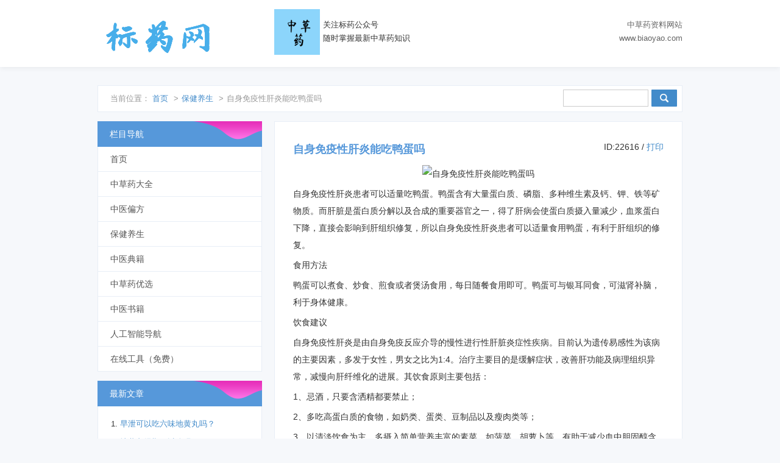

--- FILE ---
content_type: text/html
request_url: http://www.biaoyao.com/zcy_22616.html
body_size: 5182
content:
<!doctype html><html><head><meta charset="utf-8"><meta name="renderer" content="webkit"><meta name="generator" content="Z-BlogPHP 1.7.2"><meta http-equiv="X-UA-Compatible" content="IE=edge,chrome=1"><meta name="applicable-device"content="pc,mobile"><meta name="viewport" content="width=device-width,minimum-scale=1,initial-scale=1"><title>自身免疫性肝炎能吃鸭蛋吗 - 标药网</title><meta name="keywords" content="" /><meta name="description" content="自身免疫性肝炎患者可以适量吃鸭蛋。鸭蛋含有大量蛋白质、磷脂、多种维生素及钙、钾、铁等矿物质。而肝脏是蛋白质分解以及合成的重要器官之一，得了肝病会使蛋白质摄入量减少，血浆蛋白下降，直接会影响到肝组织修复，所以自身免疫性肝炎患者可以适量食用鸭蛋，有利于肝组织的修复。食用方法..." /><link rel="stylesheet" href="https://www.biaoyao.com/zb_users/theme/ydseo/style/style.css?v=1.9"/><link rel="alternate" title="News RSS Feed" type="application/rss+xml" href="feed.php" /><script src="https://www.biaoyao.com/zb_system/script/jquery-2.2.4.min.js" type="text/javascript"></script><script src="https://www.biaoyao.com/zb_system/script/zblogphp.js" type="text/javascript"></script><script src="https://www.biaoyao.com/zb_system/script/c_html_js_add.php" type="text/javascript"></script><script>document.body.addEventListener('touchstart',function(){});</script></head> <body ontouchstart><div class="seo_hd"> <div class="w960"> <div class="seo_logo"><a href="https://www.biaoyao.com/" title="标药网">标药网</a></div> <div class="seo_qr"> <img src="https://www.biaoyao.com/zb_users/theme/ydseo/style/images/qr.jpg" alt="" /> <div style="float: left;padding-top:15px;padding-left:5px;">关注标药公众号<br>随时掌握最新中草药知识</div> </div> <div class="seo_info"> <p>中草药资料网站</p><p>www.biaoyao.com</p> </div> </div></div><div id="mmenu"></div><div class="mmenu"><ul><li class="navbar-item"><a href="https://www.biaoyao.com/" title="">首页</a></li><li class="navbar-item"><a href="/zhongcaoyao/" title="中草药大全">中草药大全</a></li><li class="navbar-item"><a href="/bianfang/" title="中医偏方">中医偏方</a></li><li class="navbar-item"><a href="/yangsheng/" title="保健养生">保健养生</a></li><li class="navbar-item"><a href="/dianji/" title="中医典籍">中医典籍</a></li><li class="navbar-item"><a href="/youxuan/" title=" 中草药优选">中草药优选</a></li><li class="navbar-item"><a href="http://sj.biaoyao.com" title="中医书籍">中医书籍</a></li><li class="navbar-item"><a href="https://ai.fantiwang.com/" title="人工智能导航">人工智能导航</a></li><li class="navbar-item"><a href="https://panmu.com/" title="在线工具（免费）">在线工具（免费）</a></li></ul></div><!-- 主体 START --><div class="sw-main clearfix"> <!-- 主体左侧 START --><div class="sw-crumb clearfix mb15"> <ul class="fleft"> <li class="dangqian">当前位置：</li> <li><a href="https://www.biaoyao.com/" title="标药网">首页</a></li> <li>></li><li><a title="保健养生" href="https://www.biaoyao.com/yangsheng/">保健养生</a></li> <li>></li><li>自身免疫性肝炎能吃鸭蛋吗</li> </ul> <div id="search" class="fright"> <form action="https://www.biaoyao.com/search.php?act=search" method="get"> <input class="se-input" type="text" name="q" id="suchbegriff" size="18" /> <input type="submit" class="se-btn submit" /> </form> </div></div> <div class="sw-w670 fright"> <div class="sw-modBox" style="margin-top:0;min-height:600px;"> <div class="clearfix"> <h1 class="fleft">自身免疫性肝炎能吃鸭蛋吗</h1> <em class="fright cGray f14px">ID:22616 / <a href="#" onClick="javascript:window.print();">打印</a></em> </div> <!-- Article --> <p style="text-align:center;"><img alt="自身免疫性肝炎能吃鸭蛋吗" src="https://www.baicaolu.net/answer/res/2020/10-28/10/jlsgveqlxlc08e2p1rlk3jlsgveqlxlc.jpg" class="rounded-lg"></p><p>自身免疫性肝炎患者可以适量吃鸭蛋。鸭蛋含有大量蛋白质、磷脂、多种维生素及钙、钾、铁等矿物质。而肝脏是蛋白质分解以及合成的重要器官之一，得了肝病会使蛋白质摄入量减少，血浆蛋白下降，直接会影响到肝组织修复，所以自身免疫性肝炎患者可以适量食用鸭蛋，有利于肝组织的修复。</p><p>食用方法</p><p>鸭蛋可以煮食、炒食、煎食或者煲汤食用，每日随餐食用即可。鸭蛋可与银耳同食，可滋肾补脑，利于身体健康。</p><p>饮食建议</p><p>自身免疫性肝炎是由自身免疫反应介导的慢性进行性肝脏炎症性疾病。目前认为遗传易感性为该病的主要因素，多发于女性，男女之比为1:4。治疗主要目的是缓解症状，改善肝功能及病理组织异常，减慢向肝纤维化的进展。其饮食原则主要包括：</p><p>1、忌酒，只要含洒精都要禁止；</p><p>2、多吃高蛋白质的食物，如奶类、蛋类、豆制品以及瘦肉类等；</p><p>3、以清淡饮食为主，多摄入简单营养丰富的素菜，如菠菜、胡萝卜等，有助于减少血中胆固醇含量；</p><p>4、适量食用菌类食品，如香菇、木耳、蘑菇等，加强自身免疫力；</p><p>5、多吃富含维生素的水果，如苹果、猕猴桃、梨等，在饭前或饭后三十分钟食入最好。</p> <!-- /Article --> <div></div> <div class="sw-modBox mt15"> <p>作者：<a href="https://www.biaoyao.com/author-1.html" target="_blank" style="color:#333" rel="nofollow">标药网官方</a> @ <a href="https://www.biaoyao.com/" target="_blank" style="color:#333">标药网</a>&nbsp;&nbsp;&nbsp;2023-02-15</p> <p>标药网是一家 <a href="http://www.biaoyao.com/" target="_blank">中草药</a>专业资料网站 。</p> <p>如果你想找偏方可以点击： <a href="http://www.biaoyao.com/bianfang/" target="_blank">中医偏方</a> 或想中医养生的，可以点击： <a href="http://www.biaoyao.com/yangsheng/" target="_blank">养生保健</a>。</p><p>中草药偏方切莫自行服用，请遵医嘱，本站概不负责！</p> </div> <div class="sw-modBox mt15"> <h3>与本文相关文章</h3> <ol> </ol> </div> <div class="sw-modBox mt15"> <label id="AjaxCommentBegin"></label><!--评论输出--><!--评论翻页条输出--><div class="pagebar commentpagebar"></div><label id="AjaxCommentEnd"></label><!--评论框--><div class="post" id="divCommentPost"><p class="posttop"><a name="comment">发表评论:</a><a rel="nofollow" id="cancel-reply" href="#divCommentPost" style="display:none;"><small>取消回复</small></a></p><form id="frmSumbit" target="_self" method="post" action="https://www.biaoyao.com/zb_system/cmd.php?act=cmt&amp;postid=22616&amp;key=757c722ea09d2fc22c8043d601c11795" ><input type="hidden" name="inpId" id="inpId" value="22616" /><input type="hidden" name="inpRevID" id="inpRevID" value="0" /><p><input type="text" name="inpName" id="inpName" class="text" value="访客" size="28" tabindex="1" /> <label for="inpName">名称(*)</label></p><p><input type="text" name="inpEmail" id="inpEmail" class="text" value="" size="28" tabindex="2" /> <label for="inpEmail">邮箱</label></p><p><input type="text" name="inpHomePage" id="inpHomePage" class="text" value="" size="28" tabindex="3" /> <label for="inpHomePage">网址</label></p><p><label for="txaArticle">正文(*)</label></p><p><textarea name="txaArticle" id="txaArticle" class="text" cols="50" rows="4" tabindex="5" ></textarea></p><p><input name="sumbit" type="submit" tabindex="6" value="提交" onclick="return zbp.comment.post()" class="button" /></p></form><p class="postbottom">◎欢迎参与讨论，请在这里发表您的看法、交流您的观点。</p></div> </div> </div> </div> <!-- 主体右侧 START --><div class="sw-w270 fleft"> <div class="sw-menu" id="monavber" data-type="article" data-infoid="3"> <h3>栏目导航</h3> <ul class="navbar"> <li class="navbar-item"><a href="https://www.biaoyao.com/" title="">首页</a></li><li class="navbar-item"><a href="/zhongcaoyao/" title="中草药大全">中草药大全</a></li><li class="navbar-item"><a href="/bianfang/" title="中医偏方">中医偏方</a></li><li class="navbar-item"><a href="/yangsheng/" title="保健养生">保健养生</a></li><li class="navbar-item"><a href="/dianji/" title="中医典籍">中医典籍</a></li><li class="navbar-item"><a href="/youxuan/" title=" 中草药优选">中草药优选</a></li><li class="navbar-item"><a href="http://sj.biaoyao.com" title="中医书籍">中医书籍</a></li><li class="navbar-item"><a href="https://ai.fantiwang.com/" title="人工智能导航">人工智能导航</a></li><li class="navbar-item"><a href="https://panmu.com/" title="在线工具（免费）">在线工具（免费）</a></li> </ul> </div> <div class="sw-list mt15"> <h3>最新文章</h3> <div class="sw-widget"> <ol> <li><i class="icon i_arrow"></i><a href="https://www.biaoyao.com/zcy_197057.html" target="_blank" title="早泄可以吃六味地黄丸吗？">早泄可以吃六味地黄丸吗？</a></li><li><i class="icon i_arrow"></i><a href="https://www.biaoyao.com/zcy_197056.html" target="_blank" title="地黄丸经期可以吃吗？">地黄丸经期可以吃吗？</a></li><li><i class="icon i_arrow"></i><a href="https://www.biaoyao.com/zcy_197055.html" target="_blank" title="勃起不坚可以吃六味地黄丸吗？">勃起不坚可以吃六味地黄丸吗？</a></li><li><i class="icon i_arrow"></i><a href="https://www.biaoyao.com/zcy_197054.html" target="_blank" title="骨折后多吃大豆有好处吗">骨折后多吃大豆有好处吗</a></li><li><i class="icon i_arrow"></i><a href="https://www.biaoyao.com/zcy_197053.html" target="_blank" title="早泄吃六味地黄丸管用吗？">早泄吃六味地黄丸管用吗？</a></li><li><i class="icon i_arrow"></i><a href="https://www.biaoyao.com/zcy_197052.html" target="_blank" title="大豆异黄酮能缓解更年期失眠吗">大豆异黄酮能缓解更年期失眠吗</a></li><li><i class="icon i_arrow"></i><a href="https://www.biaoyao.com/zcy_197051.html" target="_blank" title="六味地黄丸对精子有影响吗？">六味地黄丸对精子有影响吗？</a></li><li><i class="icon i_arrow"></i><a href="https://www.biaoyao.com/zcy_197050.html" target="_blank" title="多囊卵巢患者吃黑豆会涨卵泡吗">多囊卵巢患者吃黑豆会涨卵泡吗</a></li> </ol> </div> </div> <div class="sw-list mt15"> <h3>随机文章</h3> <div class="sw-widget"> <ol> <li><a href="https://www.biaoyao.com/zcy_61129.html" title="哺乳期可以吃蛹虫草吗">哺乳期可以吃蛹虫草吗</a><li><a href="https://www.biaoyao.com/zcy_61130.html" title="哺乳期可以喝淘米水吗">哺乳期可以喝淘米水吗</a><li><a href="https://www.biaoyao.com/zcy_61131.html" title="孕妇可以吃蛇鱼吗">孕妇可以吃蛇鱼吗</a><li><a href="https://www.biaoyao.com/zcy_61132.html" title="坐月子可以吃蛇鱼吗">坐月子可以吃蛇鱼吗</a><li><a href="https://www.biaoyao.com/zcy_61133.html" title="孕妇可以喝泡腾片吗">孕妇可以喝泡腾片吗</a><li><a href="https://www.biaoyao.com/zcy_61134.html" title="哺乳期可以吃小鱿鱼吗">哺乳期可以吃小鱿鱼吗</a><li><a href="https://www.biaoyao.com/zcy_61135.html" title="哺乳期可以吃珍珠粉吗">哺乳期可以吃珍珠粉吗</a><li><a href="https://www.biaoyao.com/zcy_61136.html" title="坐月子可以吃火腿吗">坐月子可以吃火腿吗</a> </ol> </div> </div> <div class="sw-listRank mt15"> <div id="topten"> <h3>热门文章</h3> <ol> <li><li><i class="shu shu1">1</i><a href="https://www.biaoyao.com/zcy_14331.html">柴胡疏肝散组成,方歌方解,医案分析,功效与作用</a></li><li><li><i class="shu shu2">2</i><a href="https://www.biaoyao.com/zcy_11306.html">春天护肝多喝粥</a></li><li><li><i class="shu shu3">3</i><a href="https://www.biaoyao.com/zcy_1650.html">柴胡-狭叶柴胡</a></li><li><li><i class="shu shu4">4</i><a href="https://www.biaoyao.com/zcy_16397.html">《中药学》全文在线阅读</a></li><li><li><i class="shu shu5">5</i><a href="https://www.biaoyao.com/zcy_18308.html">虎骨</a></li><li><li><i class="shu shu6">6</i><a href="https://www.biaoyao.com/zcy_14751.html">温脾汤组成,医案,方歌方解,功效与作用</a></li><li><li><i class="shu shu7">7</i><a href="https://www.biaoyao.com/zcy_1774.html">磁石</a></li><li><li><i class="shu shu8">8</i><a href="https://www.biaoyao.com/zcy_4049.html">竹蠹虫</a></li><li><li><i class="shu shu9">9</i><a href="https://www.biaoyao.com/zcy_197.html">苣荬菜花</a></li> </ol> </div> </div> </div><!-- 主体右侧 END --> </div> <!-- 主体 END --><!-- 全站通用尾部 --><div class="footer"> <div class="footer-bot"> <div class="footer-bot-in"> 标药网 - 专业的中草药和中医养生网站 <a href="https://beian.miit.gov.cn/#/Integrated/index" rel="nofollow" target="_blank" style=";margin-right: 20px;">浙ICP备2022036554号</a><script charset="UTF-8" id="LA_COLLECT" src="//sdk.51.la/js-sdk-pro.min.js"></script><script>LA.init({id:"KG1Yez55x2jPBQXJ",ck:"KG1Yez55x2jPBQXJ"})</script><script async src="https://pagead2.googlesyndication.com/pagead/js/adsbygoogle.js?client=ca-pub-7537121989211757"     crossorigin="anonymous"></script> <span>Powered by <a href="https://www.zblogcn.com/" title="Z-BlogPHP 1.7.2 Build 173060" target="_blank" rel="noopener norefferrer">Z-BlogPHP</a> Theme by SEOWHY</span></div> </div></div><script>(function(){
			var bp = document.createElement('script');
			var curProtocol = window.location.protocol.split(':')[0];
			if (curProtocol === 'https'){
		   bp.src = 'https://zz.bdstatic.com/linksubmit/push.js';
		  }
		  else{
		  bp.src = 'http://push.zhanzhang.baidu.com/push.js';
		  }
			var s = document.getElementsByTagName("script")[0];
			s.parentNode.insertBefore(bp, s);
		})(); </script><div class="scroll" id="scroll" style="display:none;"><img src="https://www.biaoyao.com/zb_users/theme/ydseo/style/images/topback.gif" alt="返回顶部" /></div><script src="https://www.biaoyao.com/zb_users/theme/ydseo/style/js/scrolltopcontrol.js?v=1.9" type="text/javascript"></script><div id="ly_cache" data-id="22616"></div></body></html><!--ly_cache 2025-11-27 12:18:09-->

--- FILE ---
content_type: text/html; charset=utf-8
request_url: https://www.google.com/recaptcha/api2/aframe
body_size: 267
content:
<!DOCTYPE HTML><html><head><meta http-equiv="content-type" content="text/html; charset=UTF-8"></head><body><script nonce="Be4aQJRDGDFLcau7I-WoBg">/** Anti-fraud and anti-abuse applications only. See google.com/recaptcha */ try{var clients={'sodar':'https://pagead2.googlesyndication.com/pagead/sodar?'};window.addEventListener("message",function(a){try{if(a.source===window.parent){var b=JSON.parse(a.data);var c=clients[b['id']];if(c){var d=document.createElement('img');d.src=c+b['params']+'&rc='+(localStorage.getItem("rc::a")?sessionStorage.getItem("rc::b"):"");window.document.body.appendChild(d);sessionStorage.setItem("rc::e",parseInt(sessionStorage.getItem("rc::e")||0)+1);localStorage.setItem("rc::h",'1768866283107');}}}catch(b){}});window.parent.postMessage("_grecaptcha_ready", "*");}catch(b){}</script></body></html>